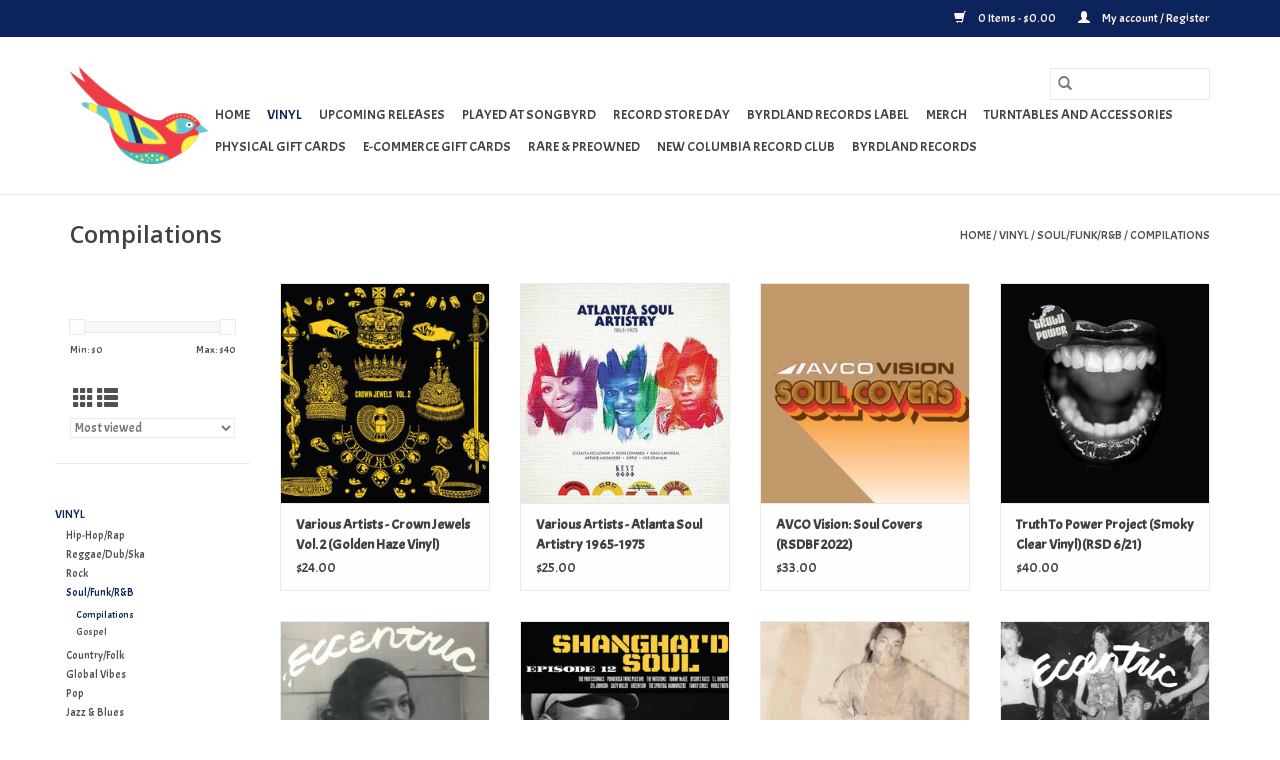

--- FILE ---
content_type: text/html;charset=utf-8
request_url: https://shop.byrdlandrecords.com/vinyl/soul-funk-r-b/compilations/
body_size: 7790
content:
<!DOCTYPE html>
<html lang="us">
  <head>
    <meta charset="utf-8"/>
<!-- [START] 'blocks/head.rain' -->
<!--

  (c) 2008-2026 Lightspeed Netherlands B.V.
  http://www.lightspeedhq.com
  Generated: 25-01-2026 @ 19:38:40

-->
<link rel="canonical" href="https://shop.byrdlandrecords.com/vinyl/soul-funk-r-b/compilations/"/>
<link rel="alternate" href="https://shop.byrdlandrecords.com/index.rss" type="application/rss+xml" title="New products"/>
<meta name="robots" content="noodp,noydir"/>
<meta property="og:url" content="https://shop.byrdlandrecords.com/vinyl/soul-funk-r-b/compilations/?source=facebook"/>
<meta property="og:site_name" content="Byrdland Records"/>
<meta property="og:title" content="Compilations"/>
<meta property="og:description" content="Byrdland Records is Washington D.C.&#039;s finest record store and music lifestyle store."/>
<!--[if lt IE 9]>
<script src="https://cdn.shoplightspeed.com/assets/html5shiv.js?2025-02-20"></script>
<![endif]-->
<!-- [END] 'blocks/head.rain' -->
    <title>Compilations - Byrdland Records</title>
    <meta name="description" content="Byrdland Records is Washington D.C.&#039;s finest record store and music lifestyle store." />
    <meta name="keywords" content="Compilations" />
    <meta http-equiv="X-UA-Compatible" content="IE=edge,chrome=1">
    <meta name="viewport" content="width=device-width, initial-scale=1.0">
    <meta name="apple-mobile-web-app-capable" content="yes">
    <meta name="apple-mobile-web-app-status-bar-style" content="black">

    <link rel="shortcut icon" href="https://cdn.shoplightspeed.com/shops/639364/themes/13108/v/96742/assets/favicon.ico?20201114035436" type="image/x-icon" />
    <link href='//fonts.googleapis.com/css?family=Acme:400,300,600' rel='stylesheet' type='text/css'>
    <link href='//fonts.googleapis.com/css?family=Open%20Sans:400,300,600' rel='stylesheet' type='text/css'>
    <link rel="shortcut icon" href="https://cdn.shoplightspeed.com/shops/639364/themes/13108/v/96742/assets/favicon.ico?20201114035436" type="image/x-icon" />
    <link rel="stylesheet" href="https://cdn.shoplightspeed.com/shops/639364/themes/13108/assets/bootstrap-min.css?20251216142440" />
    <link rel="stylesheet" href="https://cdn.shoplightspeed.com/shops/639364/themes/13108/assets/style.css?20251216142440" />
    <link rel="stylesheet" href="https://cdn.shoplightspeed.com/shops/639364/themes/13108/assets/settings.css?20251216142440" />
    <link rel="stylesheet" href="https://cdn.shoplightspeed.com/assets/gui-2-0.css?2025-02-20" />
    <link rel="stylesheet" href="https://cdn.shoplightspeed.com/assets/gui-responsive-2-0.css?2025-02-20" />
    <link rel="stylesheet" href="https://cdn.shoplightspeed.com/shops/639364/themes/13108/assets/custom.css?20251216142440" />
    
    <script src="https://cdn.shoplightspeed.com/assets/jquery-1-9-1.js?2025-02-20"></script>
    <script src="https://cdn.shoplightspeed.com/assets/jquery-ui-1-10-1.js?2025-02-20"></script>

    <script type="text/javascript" src="https://cdn.shoplightspeed.com/shops/639364/themes/13108/assets/global.js?20251216142440"></script>
		<script type="text/javascript" src="https://cdn.shoplightspeed.com/shops/639364/themes/13108/assets/bootstrap-min.js?20251216142440"></script>
    <script type="text/javascript" src="https://cdn.shoplightspeed.com/shops/639364/themes/13108/assets/jcarousel.js?20251216142440"></script>
    <script type="text/javascript" src="https://cdn.shoplightspeed.com/assets/gui.js?2025-02-20"></script>
    <script type="text/javascript" src="https://cdn.shoplightspeed.com/assets/gui-responsive-2-0.js?2025-02-20"></script>

    <script type="text/javascript" src="https://cdn.shoplightspeed.com/shops/639364/themes/13108/assets/share42.js?20251216142440"></script>

    <!--[if lt IE 9]>
    <link rel="stylesheet" href="https://cdn.shoplightspeed.com/shops/639364/themes/13108/assets/style-ie.css?20251216142440" />
    <![endif]-->
    <link rel="stylesheet" media="print" href="https://cdn.shoplightspeed.com/shops/639364/themes/13108/assets/print-min.css?20251216142440" />
  </head>
  <body>
    <header>
  <div class="topnav">
    <div class="container">
      
      <div class="right">
        <span role="region" aria-label="Cart">
          <a href="https://shop.byrdlandrecords.com/cart/" title="Cart" class="cart">
            <span class="glyphicon glyphicon-shopping-cart"></span>
            0 Items - $0.00
          </a>
        </span>
        <span>
          <a href="https://shop.byrdlandrecords.com/account/" title="My account" class="my-account">
            <span class="glyphicon glyphicon-user"></span>
                        	My account / Register
                      </a>
        </span>
      </div>
    </div>
  </div>

  <div class="navigation container">
    <div class="align">
      <div class="burger">
        <button type="button" aria-label="Open menu">
          <img src="https://cdn.shoplightspeed.com/shops/639364/themes/13108/assets/hamburger.png?20250709113317" width="32" height="32" alt="Menu">
        </button>
      </div>

              <div class="vertical logo">
          <a href="https://shop.byrdlandrecords.com/" title="Byrdland Records">
            <img src="https://cdn.shoplightspeed.com/shops/639364/themes/13108/v/96783/assets/logo.png?20201114035436" alt="Byrdland Records" />
          </a>
        </div>
      
      <nav class="nonbounce desktop vertical">
        <form action="https://shop.byrdlandrecords.com/search/" method="get" id="formSearch" role="search">
          <input type="text" name="q" autocomplete="off" value="" aria-label="Search" />
          <button type="submit" class="search-btn" title="Search">
            <span class="glyphicon glyphicon-search"></span>
          </button>
        </form>
        <ul region="navigation" aria-label=Navigation menu>
          <li class="item home ">
            <a class="itemLink" href="https://shop.byrdlandrecords.com/">Home</a>
          </li>
          
                    	<li class="item sub active">
              <a class="itemLink" href="https://shop.byrdlandrecords.com/vinyl/" title="Vinyl">
                Vinyl
              </a>
                            	<span class="glyphicon glyphicon-play"></span>
                <ul class="subnav">
                                      <li class="subitem">
                      <a class="subitemLink" href="https://shop.byrdlandrecords.com/vinyl/hip-hop-rap/" title="Hip-Hop/Rap">Hip-Hop/Rap</a>
                                          </li>
                	                    <li class="subitem">
                      <a class="subitemLink" href="https://shop.byrdlandrecords.com/vinyl/reggae-dub-ska/" title="Reggae/Dub/Ska">Reggae/Dub/Ska</a>
                                          </li>
                	                    <li class="subitem">
                      <a class="subitemLink" href="https://shop.byrdlandrecords.com/vinyl/rock/" title="Rock">Rock</a>
                                              <ul class="subnav">
                                                      <li class="subitem">
                              <a class="subitemLink" href="https://shop.byrdlandrecords.com/vinyl/rock/punk/" title="Punk">Punk</a>
                            </li>
                                                      <li class="subitem">
                              <a class="subitemLink" href="https://shop.byrdlandrecords.com/vinyl/rock/post-punk/" title="Post-Punk">Post-Punk</a>
                            </li>
                                                      <li class="subitem">
                              <a class="subitemLink" href="https://shop.byrdlandrecords.com/vinyl/rock/indie-rock/" title="Indie-Rock">Indie-Rock</a>
                            </li>
                                                      <li class="subitem">
                              <a class="subitemLink" href="https://shop.byrdlandrecords.com/vinyl/rock/metal/" title="Metal">Metal</a>
                            </li>
                                                      <li class="subitem">
                              <a class="subitemLink" href="https://shop.byrdlandrecords.com/vinyl/rock/classic-rock/" title="Classic Rock">Classic Rock</a>
                            </li>
                                                  </ul>
                                          </li>
                	                    <li class="subitem">
                      <a class="subitemLink" href="https://shop.byrdlandrecords.com/vinyl/soul-funk-r-b/" title="Soul/Funk/R&amp;B">Soul/Funk/R&amp;B</a>
                                              <ul class="subnav">
                                                      <li class="subitem">
                              <a class="subitemLink" href="https://shop.byrdlandrecords.com/vinyl/soul-funk-r-b/compilations/" title="Compilations">Compilations</a>
                            </li>
                                                      <li class="subitem">
                              <a class="subitemLink" href="https://shop.byrdlandrecords.com/vinyl/soul-funk-r-b/gospel/" title="Gospel">Gospel</a>
                            </li>
                                                  </ul>
                                          </li>
                	                    <li class="subitem">
                      <a class="subitemLink" href="https://shop.byrdlandrecords.com/vinyl/country-folk/" title="Country/Folk">Country/Folk</a>
                                              <ul class="subnav">
                                                      <li class="subitem">
                              <a class="subitemLink" href="https://shop.byrdlandrecords.com/vinyl/country-folk/folk/" title="Folk">Folk</a>
                            </li>
                                                      <li class="subitem">
                              <a class="subitemLink" href="https://shop.byrdlandrecords.com/vinyl/country-folk/indie-country/" title="Indie-Country">Indie-Country</a>
                            </li>
                                                      <li class="subitem">
                              <a class="subitemLink" href="https://shop.byrdlandrecords.com/vinyl/country-folk/country-pop/" title="Country Pop">Country Pop</a>
                            </li>
                                                      <li class="subitem">
                              <a class="subitemLink" href="https://shop.byrdlandrecords.com/vinyl/country-folk/indie-folk/" title="Indie-Folk">Indie-Folk</a>
                            </li>
                                                      <li class="subitem">
                              <a class="subitemLink" href="https://shop.byrdlandrecords.com/vinyl/country-folk/rockabilly/" title="Rockabilly">Rockabilly</a>
                            </li>
                                                      <li class="subitem">
                              <a class="subitemLink" href="https://shop.byrdlandrecords.com/vinyl/country-folk/pop-country/" title="Pop Country">Pop Country</a>
                            </li>
                                                      <li class="subitem">
                              <a class="subitemLink" href="https://shop.byrdlandrecords.com/vinyl/country-folk/bluegrass/" title="Bluegrass">Bluegrass</a>
                            </li>
                                                  </ul>
                                          </li>
                	                    <li class="subitem">
                      <a class="subitemLink" href="https://shop.byrdlandrecords.com/vinyl/global-vibes/" title="Global Vibes">Global Vibes</a>
                                              <ul class="subnav">
                                                      <li class="subitem">
                              <a class="subitemLink" href="https://shop.byrdlandrecords.com/vinyl/global-vibes/latin/" title="Latin">Latin</a>
                            </li>
                                                      <li class="subitem">
                              <a class="subitemLink" href="https://shop.byrdlandrecords.com/vinyl/global-vibes/africa/" title="Africa">Africa</a>
                            </li>
                                                      <li class="subitem">
                              <a class="subitemLink" href="https://shop.byrdlandrecords.com/vinyl/global-vibes/brazil/" title="Brazil">Brazil</a>
                            </li>
                                                      <li class="subitem">
                              <a class="subitemLink" href="https://shop.byrdlandrecords.com/vinyl/global-vibes/cumbia/" title="Cumbia">Cumbia</a>
                            </li>
                                                      <li class="subitem">
                              <a class="subitemLink" href="https://shop.byrdlandrecords.com/vinyl/global-vibes/venezuela/" title="Venezuela">Venezuela</a>
                            </li>
                                                      <li class="subitem">
                              <a class="subitemLink" href="https://shop.byrdlandrecords.com/vinyl/global-vibes/india/" title="India">India</a>
                            </li>
                                                      <li class="subitem">
                              <a class="subitemLink" href="https://shop.byrdlandrecords.com/vinyl/global-vibes/haiti/" title="Haiti">Haiti</a>
                            </li>
                                                      <li class="subitem">
                              <a class="subitemLink" href="https://shop.byrdlandrecords.com/vinyl/global-vibes/peru/" title="Peru">Peru</a>
                            </li>
                                                      <li class="subitem">
                              <a class="subitemLink" href="https://shop.byrdlandrecords.com/vinyl/global-vibes/asia/" title="Asia">Asia</a>
                            </li>
                                                      <li class="subitem">
                              <a class="subitemLink" href="https://shop.byrdlandrecords.com/vinyl/global-vibes/cuba/" title="Cuba">Cuba</a>
                            </li>
                                                      <li class="subitem">
                              <a class="subitemLink" href="https://shop.byrdlandrecords.com/vinyl/global-vibes/japan/" title="Japan">Japan</a>
                            </li>
                                                  </ul>
                                          </li>
                	                    <li class="subitem">
                      <a class="subitemLink" href="https://shop.byrdlandrecords.com/vinyl/pop/" title="Pop">Pop</a>
                                              <ul class="subnav">
                                                      <li class="subitem">
                              <a class="subitemLink" href="https://shop.byrdlandrecords.com/vinyl/pop/french-pop/" title="French Pop">French Pop</a>
                            </li>
                                                      <li class="subitem">
                              <a class="subitemLink" href="https://shop.byrdlandrecords.com/vinyl/pop/indie-pop/" title="Indie-Pop">Indie-Pop</a>
                            </li>
                                                      <li class="subitem">
                              <a class="subitemLink" href="https://shop.byrdlandrecords.com/vinyl/pop/dance-pop/" title="Dance-Pop">Dance-Pop</a>
                            </li>
                                                  </ul>
                                          </li>
                	                    <li class="subitem">
                      <a class="subitemLink" href="https://shop.byrdlandrecords.com/vinyl/jazz-blues/" title="Jazz &amp; Blues">Jazz &amp; Blues</a>
                                              <ul class="subnav">
                                                      <li class="subitem">
                              <a class="subitemLink" href="https://shop.byrdlandrecords.com/vinyl/jazz-blues/jazz/" title="Jazz">Jazz</a>
                            </li>
                                                      <li class="subitem">
                              <a class="subitemLink" href="https://shop.byrdlandrecords.com/vinyl/jazz-blues/vocal-jazz/" title="Vocal Jazz">Vocal Jazz</a>
                            </li>
                                                      <li class="subitem">
                              <a class="subitemLink" href="https://shop.byrdlandrecords.com/vinyl/jazz-blues/blues/" title="Blues">Blues</a>
                            </li>
                                                      <li class="subitem">
                              <a class="subitemLink" href="https://shop.byrdlandrecords.com/vinyl/jazz-blues/latin-jazz/" title="Latin Jazz">Latin Jazz</a>
                            </li>
                                                      <li class="subitem">
                              <a class="subitemLink" href="https://shop.byrdlandrecords.com/vinyl/jazz-blues/world-jazz/" title="World Jazz">World Jazz</a>
                            </li>
                                                  </ul>
                                          </li>
                	                    <li class="subitem">
                      <a class="subitemLink" href="https://shop.byrdlandrecords.com/vinyl/soundtracks/" title="Soundtracks">Soundtracks</a>
                                              <ul class="subnav">
                                                      <li class="subitem">
                              <a class="subitemLink" href="https://shop.byrdlandrecords.com/vinyl/soundtracks/scores/" title="Scores">Scores</a>
                            </li>
                                                      <li class="subitem">
                              <a class="subitemLink" href="https://shop.byrdlandrecords.com/vinyl/soundtracks/compilations/" title="Compilations">Compilations</a>
                            </li>
                                                  </ul>
                                          </li>
                	                    <li class="subitem">
                      <a class="subitemLink" href="https://shop.byrdlandrecords.com/vinyl/electronic/" title="Electronic">Electronic</a>
                                              <ul class="subnav">
                                                      <li class="subitem">
                              <a class="subitemLink" href="https://shop.byrdlandrecords.com/vinyl/electronic/indie-electronic/" title="Indie-Electronic">Indie-Electronic</a>
                            </li>
                                                      <li class="subitem">
                              <a class="subitemLink" href="https://shop.byrdlandrecords.com/vinyl/electronic/dance/" title="Dance">Dance</a>
                            </li>
                                                      <li class="subitem">
                              <a class="subitemLink" href="https://shop.byrdlandrecords.com/vinyl/electronic/experimental/" title="Experimental">Experimental</a>
                            </li>
                                                  </ul>
                                          </li>
                	                    <li class="subitem">
                      <a class="subitemLink" href="https://shop.byrdlandrecords.com/vinyl/classical/" title="Classical">Classical</a>
                                              <ul class="subnav">
                                                      <li class="subitem">
                              <a class="subitemLink" href="https://shop.byrdlandrecords.com/vinyl/classical/modern/" title="Modern">Modern</a>
                            </li>
                                                  </ul>
                                          </li>
                	                    <li class="subitem">
                      <a class="subitemLink" href="https://shop.byrdlandrecords.com/vinyl/holiday/" title="Holiday">Holiday</a>
                                          </li>
                	                    <li class="subitem">
                      <a class="subitemLink" href="https://shop.byrdlandrecords.com/vinyl/dc-music/" title="DC Music">DC Music</a>
                                          </li>
                	                    <li class="subitem">
                      <a class="subitemLink" href="https://shop.byrdlandrecords.com/vinyl/rare-preowned/" title="Rare &amp; Preowned">Rare &amp; Preowned</a>
                                          </li>
                	              	</ul>
                          </li>
                    	<li class="item">
              <a class="itemLink" href="https://shop.byrdlandrecords.com/upcoming-releases/" title="Upcoming Releases ">
                Upcoming Releases 
              </a>
                          </li>
                    	<li class="item">
              <a class="itemLink" href="https://shop.byrdlandrecords.com/played-at-songbyrd/" title="Played at Songbyrd">
                Played at Songbyrd
              </a>
                          </li>
                    	<li class="item sub">
              <a class="itemLink" href="https://shop.byrdlandrecords.com/record-store-day/" title="Record Store Day">
                Record Store Day
              </a>
                            	<span class="glyphicon glyphicon-play"></span>
                <ul class="subnav">
                                      <li class="subitem">
                      <a class="subitemLink" href="https://shop.byrdlandrecords.com/record-store-day/rsd-2025/" title="RSD 2025">RSD 2025</a>
                                          </li>
                	                    <li class="subitem">
                      <a class="subitemLink" href="https://shop.byrdlandrecords.com/record-store-day/rsd-2024/" title="RSD 2024">RSD 2024</a>
                                          </li>
                	                    <li class="subitem">
                      <a class="subitemLink" href="https://shop.byrdlandrecords.com/record-store-day/rsd-2023/" title="RSD 2023">RSD 2023</a>
                                          </li>
                	                    <li class="subitem">
                      <a class="subitemLink" href="https://shop.byrdlandrecords.com/record-store-day/rsd-2022/" title="RSD 2022">RSD 2022</a>
                                          </li>
                	                    <li class="subitem">
                      <a class="subitemLink" href="https://shop.byrdlandrecords.com/record-store-day/rsd-2021/" title="RSD 2021">RSD 2021</a>
                                          </li>
                	                    <li class="subitem">
                      <a class="subitemLink" href="https://shop.byrdlandrecords.com/record-store-day/rsd-2020/" title="RSD 2020">RSD 2020</a>
                                          </li>
                	                    <li class="subitem">
                      <a class="subitemLink" href="https://shop.byrdlandrecords.com/record-store-day/rsd-2019/" title="RSD 2019">RSD 2019</a>
                                          </li>
                	                    <li class="subitem">
                      <a class="subitemLink" href="https://shop.byrdlandrecords.com/record-store-day/rsd-2018/" title="RSD 2018">RSD 2018</a>
                                          </li>
                	              	</ul>
                          </li>
                    	<li class="item sub">
              <a class="itemLink" href="https://shop.byrdlandrecords.com/byrdland-records-label/" title="Byrdland Records Label">
                Byrdland Records Label
              </a>
                            	<span class="glyphicon glyphicon-play"></span>
                <ul class="subnav">
                                      <li class="subitem">
                      <a class="subitemLink" href="https://shop.byrdlandrecords.com/byrdland-records-label/broke-royals/" title="Broke Royals">Broke Royals</a>
                                          </li>
                	              	</ul>
                          </li>
                    	<li class="item sub">
              <a class="itemLink" href="https://shop.byrdlandrecords.com/merch/" title="Merch">
                Merch
              </a>
                            	<span class="glyphicon glyphicon-play"></span>
                <ul class="subnav">
                                      <li class="subitem">
                      <a class="subitemLink" href="https://shop.byrdlandrecords.com/merch/bags/" title="Bags">Bags</a>
                                          </li>
                	                    <li class="subitem">
                      <a class="subitemLink" href="https://shop.byrdlandrecords.com/merch/apparel/" title="Apparel">Apparel</a>
                                          </li>
                	                    <li class="subitem">
                      <a class="subitemLink" href="https://shop.byrdlandrecords.com/merch/slipmat/" title="Slipmat">Slipmat</a>
                                          </li>
                	                    <li class="subitem">
                      <a class="subitemLink" href="https://shop.byrdlandrecords.com/merch/other/" title="Other">Other</a>
                                          </li>
                	                    <li class="subitem">
                      <a class="subitemLink" href="https://shop.byrdlandrecords.com/merch/10-year-anniversary/" title="10 Year Anniversary">10 Year Anniversary</a>
                                          </li>
                	              	</ul>
                          </li>
                    	<li class="item sub">
              <a class="itemLink" href="https://shop.byrdlandrecords.com/turntables-and-accessories/" title="Turntables and Accessories">
                Turntables and Accessories
              </a>
                            	<span class="glyphicon glyphicon-play"></span>
                <ul class="subnav">
                                      <li class="subitem">
                      <a class="subitemLink" href="https://shop.byrdlandrecords.com/turntables-and-accessories/turntables/" title="Turntables">Turntables</a>
                                          </li>
                	                    <li class="subitem">
                      <a class="subitemLink" href="https://shop.byrdlandrecords.com/turntables-and-accessories/needles/" title="Needles">Needles</a>
                                          </li>
                	                    <li class="subitem">
                      <a class="subitemLink" href="https://shop.byrdlandrecords.com/turntables-and-accessories/cleaner/" title="Cleaner">Cleaner</a>
                                          </li>
                	              	</ul>
                          </li>
                    	<li class="item">
              <a class="itemLink" href="https://shop.byrdlandrecords.com/physical-gift-cards/" title="Physical Gift Cards">
                Physical Gift Cards
              </a>
                          </li>
          
          
          
                    	<li class="item">
              <a class="itemLink" href="https://shop.byrdlandrecords.com/buy-gift-card/" title="E-Commerce Gift Cards" >
                E-Commerce Gift Cards
              </a>
          	</li>
                    	<li class="item">
              <a class="itemLink" href="https://shop.byrdlandrecords.com/vinyl/rare-preowned/" title="Rare &amp; Preowned" >
                Rare &amp; Preowned
              </a>
          	</li>
                    	<li class="item">
              <a class="itemLink" href="https://shop.byrdlandrecords.com/" title="New Columbia Record Club" >
                New Columbia Record Club
              </a>
          	</li>
                    	<li class="item">
              <a class="itemLink" href="https://byrdlandrecords.com/" title="Byrdland Records"  target="_blank">
                Byrdland Records
              </a>
          	</li>
                  </ul>

        <span class="glyphicon glyphicon-remove"></span>
      </nav>
    </div>
  </div>
</header>

    <div class="wrapper">
      <div class="container content" role="main">
                <div class="page-title row">
  <div class="col-sm-6 col-md-6">
    <h1>Compilations</h1>
  </div>
  <div class="col-sm-6 col-md-6 breadcrumbs text-right" role="nav" aria-label="Breadcrumbs">
  <a href="https://shop.byrdlandrecords.com/" title="Home">Home</a>

      / <a href="https://shop.byrdlandrecords.com/vinyl/" >Vinyl</a>
      / <a href="https://shop.byrdlandrecords.com/vinyl/soul-funk-r-b/" >Soul/Funk/R&amp;B</a>
      / <a href="https://shop.byrdlandrecords.com/vinyl/soul-funk-r-b/compilations/" aria-current="true">Compilations</a>
  </div>

  </div>
<div class="products row">
  <div class="col-md-2 sidebar" role="complementary">
    <div class="row sort">
      <form action="https://shop.byrdlandrecords.com/vinyl/soul-funk-r-b/compilations/" method="get" id="filter_form" class="col-xs-12 col-sm-12">
        <input type="hidden" name="mode" value="grid" id="filter_form_mode" />
        <input type="hidden" name="limit" value="12" id="filter_form_limit" />
        <input type="hidden" name="sort" value="popular" id="filter_form_sort" />
        <input type="hidden" name="max" value="40" id="filter_form_max" />
        <input type="hidden" name="min" value="0" id="filter_form_min" />

        <div class="price-filter" aria-hidden="true">
          <div class="sidebar-filter-slider">
            <div id="collection-filter-price"></div>
          </div>
          <div class="price-filter-range clear">
            <div class="min">Min: $<span>0</span></div>
            <div class="max">Max: $<span>40</span></div>
          </div>
        </div>

        <div class="modes hidden-xs hidden-sm">
          <a href="?mode=grid" aria-label="Grid view"><i class="glyphicon glyphicon-th" role="presentation"></i></a>
          <a href="?mode=list" aria-label="List view"><i class="glyphicon glyphicon-th-list" role="presentation"></i></a>
        </div>

        <select name="sort" onchange="$('#formSortModeLimit').submit();" aria-label="Sort by">
                    	<option value="default">Default</option>
                    	<option value="popular" selected="selected">Most viewed</option>
                    	<option value="newest">Newest products</option>
                    	<option value="lowest">Lowest price</option>
                    	<option value="highest">Highest price</option>
                    	<option value="asc">Name ascending</option>
                    	<option value="desc">Name descending</option>
                  </select>

        
              </form>
  	</div>

    			<div class="row" role="navigation" aria-label="Categories">
				<ul>
  				    				<li class="item">
              <span class="arrow"></span>
              <a href="https://shop.byrdlandrecords.com/vinyl/" class="itemLink active" aria-current="true" title="Vinyl">
                Vinyl               </a>

                  						<ul class="subnav">
      						      							<li class="subitem">
                      <span class="arrow "></span>
                      <a href="https://shop.byrdlandrecords.com/vinyl/hip-hop-rap/" class="subitemLink"  title="Hip-Hop/Rap">
                        Hip-Hop/Rap                       </a>
        							      							</li>
      						      							<li class="subitem">
                      <span class="arrow "></span>
                      <a href="https://shop.byrdlandrecords.com/vinyl/reggae-dub-ska/" class="subitemLink"  title="Reggae/Dub/Ska">
                        Reggae/Dub/Ska                       </a>
        							      							</li>
      						      							<li class="subitem">
                      <span class="arrow "></span>
                      <a href="https://shop.byrdlandrecords.com/vinyl/rock/" class="subitemLink"  title="Rock">
                        Rock                       </a>
        							      							</li>
      						      							<li class="subitem">
                      <span class="arrow "></span>
                      <a href="https://shop.byrdlandrecords.com/vinyl/soul-funk-r-b/" class="subitemLink active" aria-current="true" title="Soul/Funk/R&amp;B">
                        Soul/Funk/R&amp;B                       </a>
        							        								<ul class="subnav">
          								          									<li class="subitem">
                              <span class="arrow "></span>
                              <a href="https://shop.byrdlandrecords.com/vinyl/soul-funk-r-b/compilations/" class="subitemLink active" aria-current="true" title="Compilations">
                                Compilations                               </a>
                          	</li>
          								          									<li class="subitem">
                              <span class="arrow "></span>
                              <a href="https://shop.byrdlandrecords.com/vinyl/soul-funk-r-b/gospel/" class="subitemLink"  title="Gospel">
                                Gospel                               </a>
                          	</li>
          								        								</ul>
        							      							</li>
      						      							<li class="subitem">
                      <span class="arrow "></span>
                      <a href="https://shop.byrdlandrecords.com/vinyl/country-folk/" class="subitemLink"  title="Country/Folk">
                        Country/Folk                       </a>
        							      							</li>
      						      							<li class="subitem">
                      <span class="arrow "></span>
                      <a href="https://shop.byrdlandrecords.com/vinyl/global-vibes/" class="subitemLink"  title="Global Vibes">
                        Global Vibes                       </a>
        							      							</li>
      						      							<li class="subitem">
                      <span class="arrow "></span>
                      <a href="https://shop.byrdlandrecords.com/vinyl/pop/" class="subitemLink"  title="Pop">
                        Pop                       </a>
        							      							</li>
      						      							<li class="subitem">
                      <span class="arrow "></span>
                      <a href="https://shop.byrdlandrecords.com/vinyl/jazz-blues/" class="subitemLink"  title="Jazz &amp; Blues">
                        Jazz &amp; Blues                       </a>
        							      							</li>
      						      							<li class="subitem">
                      <span class="arrow "></span>
                      <a href="https://shop.byrdlandrecords.com/vinyl/soundtracks/" class="subitemLink"  title="Soundtracks">
                        Soundtracks                       </a>
        							      							</li>
      						      							<li class="subitem">
                      <span class="arrow "></span>
                      <a href="https://shop.byrdlandrecords.com/vinyl/electronic/" class="subitemLink"  title="Electronic">
                        Electronic                       </a>
        							      							</li>
      						      							<li class="subitem">
                      <span class="arrow "></span>
                      <a href="https://shop.byrdlandrecords.com/vinyl/classical/" class="subitemLink"  title="Classical">
                        Classical                       </a>
        							      							</li>
      						      							<li class="subitem">
                      <span class="arrow "></span>
                      <a href="https://shop.byrdlandrecords.com/vinyl/holiday/" class="subitemLink"  title="Holiday">
                        Holiday                       </a>
        							      							</li>
      						      							<li class="subitem">
                      <span class="arrow "></span>
                      <a href="https://shop.byrdlandrecords.com/vinyl/dc-music/" class="subitemLink"  title="DC Music">
                        DC Music                       </a>
        							      							</li>
      						      							<li class="subitem">
                      <span class="arrow "></span>
                      <a href="https://shop.byrdlandrecords.com/vinyl/rare-preowned/" class="subitemLink"  title="Rare &amp; Preowned">
                        Rare &amp; Preowned                       </a>
        							      							</li>
      						    						</ul>
    					    				</li>
  				    				<li class="item">
              <span class="arrow"></span>
              <a href="https://shop.byrdlandrecords.com/upcoming-releases/" class="itemLink"  title="Upcoming Releases ">
                Upcoming Releases                </a>

                  				</li>
  				    				<li class="item">
              <span class="arrow"></span>
              <a href="https://shop.byrdlandrecords.com/played-at-songbyrd/" class="itemLink"  title="Played at Songbyrd">
                Played at Songbyrd               </a>

                  				</li>
  				    				<li class="item">
              <span class="arrow"></span>
              <a href="https://shop.byrdlandrecords.com/record-store-day/" class="itemLink"  title="Record Store Day">
                Record Store Day               </a>

                  				</li>
  				    				<li class="item">
              <span class="arrow"></span>
              <a href="https://shop.byrdlandrecords.com/byrdland-records-label/" class="itemLink"  title="Byrdland Records Label">
                Byrdland Records Label               </a>

                  				</li>
  				    				<li class="item">
              <span class="arrow"></span>
              <a href="https://shop.byrdlandrecords.com/merch/" class="itemLink"  title="Merch">
                Merch               </a>

                  				</li>
  				    				<li class="item">
              <span class="arrow"></span>
              <a href="https://shop.byrdlandrecords.com/turntables-and-accessories/" class="itemLink"  title="Turntables and Accessories">
                Turntables and Accessories               </a>

                  				</li>
  				    				<li class="item">
              <span class="arrow"></span>
              <a href="https://shop.byrdlandrecords.com/physical-gift-cards/" class="itemLink"  title="Physical Gift Cards">
                Physical Gift Cards               </a>

                  				</li>
  				  			</ul>
      </div>
		  </div>

  <div class="col-sm-12 col-md-10" role="region" aria-label="Product Listing">
        	<div class="product col-xs-6 col-sm-3 col-md-3">
  <div class="image-wrap">
    <a href="https://shop.byrdlandrecords.com/various-artists-crown-jewels-vol-2-golden-haze-vin.html" title="Various Artists - Crown Jewels Vol. 2 (Golden Haze Vinyl)">
                              <img src="https://cdn.shoplightspeed.com/shops/639364/files/42392738/262x276x1/various-artists-crown-jewels-vol-2-golden-haze-vin.jpg" width="262" height="276" alt="Various Artists - Crown Jewels Vol. 2 (Golden Haze Vinyl)" title="Various Artists - Crown Jewels Vol. 2 (Golden Haze Vinyl)" />
                </a>

    <div class="description text-center">
      <a href="https://shop.byrdlandrecords.com/various-artists-crown-jewels-vol-2-golden-haze-vin.html" title="Various Artists - Crown Jewels Vol. 2 (Golden Haze Vinyl)">
                <div class="text">
                    Various Artists - Crown Jewels Vol. 2 (Golden Haze Vinyl)
                  </div>
      </a>
      <a href="https://shop.byrdlandrecords.com/cart/add/78051739/" class="cart">Add to cart</a>    </div>
  </div>

  <div class="info">
    <a href="https://shop.byrdlandrecords.com/various-artists-crown-jewels-vol-2-golden-haze-vin.html" title="Various Artists - Crown Jewels Vol. 2 (Golden Haze Vinyl)" class="title">
        Various Artists - Crown Jewels Vol. 2 (Golden Haze Vinyl)     </a>

    <div class="left">
    
    $24.00 
   </div>
         </div>
</div>



        	<div class="product col-xs-6 col-sm-3 col-md-3">
  <div class="image-wrap">
    <a href="https://shop.byrdlandrecords.com/various-artists-atlanta-soul-artistry-1965-1975.html" title="Various Artists - Atlanta Soul Artistry 1965-1975">
                              <img src="https://cdn.shoplightspeed.com/shops/639364/files/65487295/262x276x1/various-artists-atlanta-soul-artistry-1965-1975.jpg" width="262" height="276" alt="Various Artists - Atlanta Soul Artistry 1965-1975" title="Various Artists - Atlanta Soul Artistry 1965-1975" />
                </a>

    <div class="description text-center">
      <a href="https://shop.byrdlandrecords.com/various-artists-atlanta-soul-artistry-1965-1975.html" title="Various Artists - Atlanta Soul Artistry 1965-1975">
                <div class="text">
                    Various Artists - Atlanta Soul Artistry 1965-1975
                  </div>
      </a>
      <a href="https://shop.byrdlandrecords.com/cart/add/107381492/" class="cart">Add to cart</a>    </div>
  </div>

  <div class="info">
    <a href="https://shop.byrdlandrecords.com/various-artists-atlanta-soul-artistry-1965-1975.html" title="Various Artists - Atlanta Soul Artistry 1965-1975" class="title">
        Various Artists - Atlanta Soul Artistry 1965-1975     </a>

    <div class="left">
    
    $25.00 
   </div>
         </div>
</div>


<div class="clearfix visible-xs"></div>

        	<div class="product col-xs-6 col-sm-3 col-md-3">
  <div class="image-wrap">
    <a href="https://shop.byrdlandrecords.com/avco-vision-soul-covers-rsdbf-2022.html" title="AVCO Vision: Soul Covers (RSDBF 2022)">
                              <img src="https://cdn.shoplightspeed.com/shops/639364/files/50611775/262x276x1/avco-vision-soul-covers-rsdbf-2022.jpg" width="262" height="276" alt="AVCO Vision: Soul Covers (RSDBF 2022)" title="AVCO Vision: Soul Covers (RSDBF 2022)" />
                </a>

    <div class="description text-center">
      <a href="https://shop.byrdlandrecords.com/avco-vision-soul-covers-rsdbf-2022.html" title="AVCO Vision: Soul Covers (RSDBF 2022)">
                <div class="text">
                    AVCO Vision: Soul Covers (RSDBF 2022)
                  </div>
      </a>
      <a href="https://shop.byrdlandrecords.com/cart/add/89564580/" class="cart">Add to cart</a>    </div>
  </div>

  <div class="info">
    <a href="https://shop.byrdlandrecords.com/avco-vision-soul-covers-rsdbf-2022.html" title="AVCO Vision: Soul Covers (RSDBF 2022)" class="title">
        AVCO Vision: Soul Covers (RSDBF 2022)     </a>

    <div class="left">
    
    $33.00 
   </div>
         </div>
</div>



        	<div class="product col-xs-6 col-sm-3 col-md-3">
  <div class="image-wrap">
    <a href="https://shop.byrdlandrecords.com/truth-to-power-project-smoky-clear-vinylrsd-6-21.html" title="Truth To Power Project (Smoky Clear Vinyl)(RSD 6/21)">
                              <img src="https://cdn.shoplightspeed.com/shops/639364/files/34550709/262x276x1/truth-to-power-project-smoky-clear-vinylrsd-6-21.jpg" width="262" height="276" alt="Truth To Power Project (Smoky Clear Vinyl)(RSD 6/21)" title="Truth To Power Project (Smoky Clear Vinyl)(RSD 6/21)" />
                </a>

    <div class="description text-center">
      <a href="https://shop.byrdlandrecords.com/truth-to-power-project-smoky-clear-vinylrsd-6-21.html" title="Truth To Power Project (Smoky Clear Vinyl)(RSD 6/21)">
                <div class="text">
                    Truth To Power Project (Smoky Clear Vinyl)(RSD 6/21)
                  </div>
      </a>
      <a href="https://shop.byrdlandrecords.com/cart/add/66911868/" class="cart">Add to cart</a>    </div>
  </div>

  <div class="info">
    <a href="https://shop.byrdlandrecords.com/truth-to-power-project-smoky-clear-vinylrsd-6-21.html" title="Truth To Power Project (Smoky Clear Vinyl)(RSD 6/21)" class="title">
        Truth To Power Project (Smoky Clear Vinyl)(RSD 6/21)     </a>

    <div class="left">
    
    $40.00 
   </div>
         </div>
</div>


<div class="clearfix"></div>

        	<div class="product col-xs-6 col-sm-3 col-md-3">
  <div class="image-wrap">
    <a href="https://shop.byrdlandrecords.com/various-artists-eccentric-deep-soulopaque-purple-v.html" title="Various Artists - Eccentric Deep Soul	(Opaque Purple Vinyl LP w/ Pink Splatter)">
                              <img src="https://cdn.shoplightspeed.com/shops/639364/files/68164129/262x276x1/various-artists-eccentric-deep-soulopaque-purple-v.jpg" width="262" height="276" alt="Various Artists - Eccentric Deep Soul	(Opaque Purple Vinyl LP w/ Pink Splatter)" title="Various Artists - Eccentric Deep Soul	(Opaque Purple Vinyl LP w/ Pink Splatter)" />
                </a>

    <div class="description text-center">
      <a href="https://shop.byrdlandrecords.com/various-artists-eccentric-deep-soulopaque-purple-v.html" title="Various Artists - Eccentric Deep Soul	(Opaque Purple Vinyl LP w/ Pink Splatter)">
                <div class="text">
                    Various Artists - Eccentric Deep Soul	(Opaque Purple Vinyl LP w/ Pink Splatter)
                  </div>
      </a>
      <a href="https://shop.byrdlandrecords.com/cart/add/110333758/" class="cart">Add to cart</a>    </div>
  </div>

  <div class="info">
    <a href="https://shop.byrdlandrecords.com/various-artists-eccentric-deep-soulopaque-purple-v.html" title="Various Artists - Eccentric Deep Soul	(Opaque Purple Vinyl LP w/ Pink Splatter)" class="title">
        Various Artists - Eccentric Deep Soul	(Opaque Purple Vinyl LP w/ Pink Splatter)     </a>

    <div class="left">
    
    $28.00 
   </div>
         </div>
</div>



        	<div class="product col-xs-6 col-sm-3 col-md-3">
  <div class="image-wrap">
    <a href="https://shop.byrdlandrecords.com/various-artists-shanghaid-soul-episode-12-opaque-y.html" title="Various Artists - Shanghai&#039;d Soul Episode 12 (Opaque Yellow &amp; Black Vinyl)">
                              <img src="https://cdn.shoplightspeed.com/shops/639364/files/64327861/262x276x1/various-artists-shanghaid-soul-episode-12-opaque-y.jpg" width="262" height="276" alt="Various Artists - Shanghai&#039;d Soul Episode 12 (Opaque Yellow &amp; Black Vinyl)" title="Various Artists - Shanghai&#039;d Soul Episode 12 (Opaque Yellow &amp; Black Vinyl)" />
                </a>

    <div class="description text-center">
      <a href="https://shop.byrdlandrecords.com/various-artists-shanghaid-soul-episode-12-opaque-y.html" title="Various Artists - Shanghai&#039;d Soul Episode 12 (Opaque Yellow &amp; Black Vinyl)">
                <div class="text">
                    Various Artists - Shanghai&#039;d Soul Episode 12 (Opaque Yellow &amp; Black Vinyl)
                  </div>
      </a>
      <a href="https://shop.byrdlandrecords.com/cart/add/106098810/" class="cart">Add to cart</a>    </div>
  </div>

  <div class="info">
    <a href="https://shop.byrdlandrecords.com/various-artists-shanghaid-soul-episode-12-opaque-y.html" title="Various Artists - Shanghai&#039;d Soul Episode 12 (Opaque Yellow &amp; Black Vinyl)" class="title">
        Various Artists - Shanghai&#039;d Soul Episode 12 (Opaque Yellow &amp; Black Vinyl)     </a>

    <div class="left">
    
    $29.00 
   </div>
         </div>
</div>


<div class="clearfix visible-xs"></div>

        	<div class="product col-xs-6 col-sm-3 col-md-3">
  <div class="image-wrap">
    <a href="https://shop.byrdlandrecords.com/eccentric-soul-consolidated-productions-vol-1-opaq.html" title="Eccentric Soul: Consolidated Productions Vol. 1 (Opaque Tan 2x Vinyl)">
                              <img src="https://cdn.shoplightspeed.com/shops/639364/files/62611809/262x276x1/eccentric-soul-consolidated-productions-vol-1-opaq.jpg" width="262" height="276" alt="Eccentric Soul: Consolidated Productions Vol. 1 (Opaque Tan 2x Vinyl)" title="Eccentric Soul: Consolidated Productions Vol. 1 (Opaque Tan 2x Vinyl)" />
                </a>

    <div class="description text-center">
      <a href="https://shop.byrdlandrecords.com/eccentric-soul-consolidated-productions-vol-1-opaq.html" title="Eccentric Soul: Consolidated Productions Vol. 1 (Opaque Tan 2x Vinyl)">
                <div class="text">
                    Eccentric Soul: Consolidated Productions Vol. 1 (Opaque Tan 2x Vinyl)
                  </div>
      </a>
      <a href="https://shop.byrdlandrecords.com/cart/add/104229433/" class="cart">Add to cart</a>    </div>
  </div>

  <div class="info">
    <a href="https://shop.byrdlandrecords.com/eccentric-soul-consolidated-productions-vol-1-opaq.html" title="Eccentric Soul: Consolidated Productions Vol. 1 (Opaque Tan 2x Vinyl)" class="title">
        Eccentric Soul: Consolidated Productions Vol. 1 (Opaque Tan 2x Vinyl)     </a>

    <div class="left">
    
    $35.00 
   </div>
         </div>
</div>



        	<div class="product col-xs-6 col-sm-3 col-md-3">
  <div class="image-wrap">
    <a href="https://shop.byrdlandrecords.com/v-a-eccentric-northern-soul-numero-comp.html" title="V/A - Eccentric Northern Soul (Numero Comp)">
                              <img src="https://cdn.shoplightspeed.com/shops/639364/files/56962498/262x276x1/v-a-eccentric-northern-soul-numero-comp.jpg" width="262" height="276" alt="V/A - Eccentric Northern Soul (Numero Comp)" title="V/A - Eccentric Northern Soul (Numero Comp)" />
                </a>

    <div class="description text-center">
      <a href="https://shop.byrdlandrecords.com/v-a-eccentric-northern-soul-numero-comp.html" title="V/A - Eccentric Northern Soul (Numero Comp)">
                <div class="text">
                    V/A - Eccentric Northern Soul (Numero Comp)
                  </div>
      </a>
      <a href="https://shop.byrdlandrecords.com/cart/add/97566838/" class="cart">Add to cart</a>    </div>
  </div>

  <div class="info">
    <a href="https://shop.byrdlandrecords.com/v-a-eccentric-northern-soul-numero-comp.html" title="V/A - Eccentric Northern Soul (Numero Comp)" class="title">
        V/A - Eccentric Northern Soul (Numero Comp)     </a>

    <div class="left">
    
    $27.00 
   </div>
         </div>
</div>


<div class="clearfix"></div>

        	<div class="product col-xs-6 col-sm-3 col-md-3">
  <div class="image-wrap">
    <a href="https://shop.byrdlandrecords.com/various-artists-mid-atlantic-story-vol-3.html" title="Various Artists - Mid-Atlantic Story Vol. 3">
                              <img src="https://cdn.shoplightspeed.com/shops/639364/files/54024728/262x276x1/various-artists-mid-atlantic-story-vol-3.jpg" width="262" height="276" alt="Various Artists - Mid-Atlantic Story Vol. 3" title="Various Artists - Mid-Atlantic Story Vol. 3" />
                </a>

    <div class="description text-center">
      <a href="https://shop.byrdlandrecords.com/various-artists-mid-atlantic-story-vol-3.html" title="Various Artists - Mid-Atlantic Story Vol. 3">
                <div class="text">
                    Various Artists - Mid-Atlantic Story Vol. 3
                  </div>
      </a>
      <a href="https://shop.byrdlandrecords.com/cart/add/94036797/" class="cart">Add to cart</a>    </div>
  </div>

  <div class="info">
    <a href="https://shop.byrdlandrecords.com/various-artists-mid-atlantic-story-vol-3.html" title="Various Artists - Mid-Atlantic Story Vol. 3" class="title">
        Various Artists - Mid-Atlantic Story Vol. 3     </a>

    <div class="left">
    
    $25.00 
   </div>
         </div>
</div>



          </div>
</div>


<script type="text/javascript">
  $(function(){
    $('#filter_form input, #filter_form select').change(function(){
      $(this).closest('form').submit();
    });

    $("#collection-filter-price").slider({
      range: true,
      min: 0,
      max: 40,
      values: [0, 40],
      step: 1,
      slide: function(event, ui) {
    		$('.sidebar-filter-range .min span').html(ui.values[0]);
    		$('.sidebar-filter-range .max span').html(ui.values[1]);

    		$('#filter_form_min').val(ui.values[0]);
    		$('#filter_form_max').val(ui.values[1]);
  		},
    	stop: function(event, ui) {
    		$('#filter_form').submit();
  		}
    });
  });
</script>
      </div>

      <footer>
  <hr class="full-width" />
  <div class="container">
    <div class="social row">
              <form id="formNewsletter" action="https://shop.byrdlandrecords.com/account/newsletter/" method="post" class="newsletter col-xs-12 col-sm-7 col-md-7">
          <label class="title" for="formNewsletterEmail">Sign up for our newsletter:</label>
          <input type="hidden" name="key" value="9df72ba55eb842286c96d69ce740c38e" />
          <input type="text" name="email" id="formNewsletterEmail" value="" placeholder="E-mail"/>
          <button
            type="submit"
            class="btn glyphicon glyphicon-send"
            title="Subscribe"
          >
            <span>Subscribe</span>
          </button>
        </form>
      
            	<div class="social-media col-xs-12 col-md-12  col-sm-5 col-md-5 text-right">
        	<div class="inline-block relative">
          	          	<a href="https://twitter.com/byrdlandrecords" class="social-icon twitter" target="_blank" aria-label="Twitter Byrdland Records"></a>          	          	          	          	          	<a href="https://www.instagram.com/byrdlandrecords/" class="social-icon instagram" target="_blank" aria-label="Instagram Byrdland Records"></a>
          	        	</div>
      	</div>
          </div>

    <hr class="full-width" />

    <div class="links row">
      <div class="col-xs-12 col-sm-3 col-md-3" role="article" aria-label="Customer service links">
        <label class="footercollapse" for="_1">
          <strong>Customer service</strong>
          <span class="glyphicon glyphicon-chevron-down hidden-sm hidden-md hidden-lg"></span>
        </label>
        <input class="footercollapse_input hidden-md hidden-lg hidden-sm" id="_1" type="checkbox">
        <div class="list">
          <ul class="no-underline no-list-style">
                          <li>
                <a href="https://shop.byrdlandrecords.com/service/about/" title="About us" >
                  About us
                </a>
              </li>
                          <li>
                <a href="https://shop.byrdlandrecords.com/service/" title="Frequently Asked Questions (FAQs)" >
                  Frequently Asked Questions (FAQs)
                </a>
              </li>
                          <li>
                <a href="https://shop.byrdlandrecords.com/service/general-terms-conditions/" title="General terms &amp; conditions" >
                  General terms &amp; conditions
                </a>
              </li>
                          <li>
                <a href="https://shop.byrdlandrecords.com/service/disclaimer/" title="Disclaimer" >
                  Disclaimer
                </a>
              </li>
                          <li>
                <a href="https://shop.byrdlandrecords.com/service/privacy-policy/" title="Privacy policy" >
                  Privacy policy
                </a>
              </li>
                          <li>
                <a href="https://shop.byrdlandrecords.com/service/payment-methods/" title="Payment methods" >
                  Payment methods
                </a>
              </li>
                          <li>
                <a href="https://shop.byrdlandrecords.com/service/shipping-returns/" title="Shipping &amp; returns" >
                  Shipping &amp; returns
                </a>
              </li>
                          <li>
                <a href="https://shop.byrdlandrecords.com/sitemap/" title="Sitemap" >
                  Sitemap
                </a>
              </li>
                      </ul>
        </div>
      </div>

      <div class="col-xs-12 col-sm-3 col-md-3" role="article" aria-label="Products links">
    		<label class="footercollapse" for="_2">
        	<strong>Products</strong>
          <span class="glyphicon glyphicon-chevron-down hidden-sm hidden-md hidden-lg"></span>
        </label>
        <input class="footercollapse_input hidden-md hidden-lg hidden-sm" id="_2" type="checkbox">
        <div class="list">
          <ul>
            <li><a href="https://shop.byrdlandrecords.com/collection/" title="All products">All products</a></li>
            <li><a href="https://shop.byrdlandrecords.com/collection/?sort=newest" title="New products">New products</a></li>
            <li><a href="https://shop.byrdlandrecords.com/collection/offers/" title="Offers">Offers</a></li>
                        <li><a href="https://shop.byrdlandrecords.com/tags/" title="Tags">Tags</a></li>            <li><a href="https://shop.byrdlandrecords.com/index.rss" title="RSS feed">RSS feed</a></li>
          </ul>
        </div>
      </div>

      <div class="col-xs-12 col-sm-3 col-md-3" role="article" aria-label="My account links">
        <label class="footercollapse" for="_3">
        	<strong>
          	          		My account
          	        	</strong>
          <span class="glyphicon glyphicon-chevron-down hidden-sm hidden-md hidden-lg"></span>
        </label>
        <input class="footercollapse_input hidden-md hidden-lg hidden-sm" id="_3" type="checkbox">

        <div class="list">
          <ul>
            
                        	            		<li><a href="https://shop.byrdlandrecords.com/account/" title="Register">Register</a></li>
            	                        	            		<li><a href="https://shop.byrdlandrecords.com/account/orders/" title="My orders">My orders</a></li>
            	                        	                        	                        	                      </ul>
        </div>
      </div>

      <div class="col-xs-12 col-sm-3 col-md-3" role="article" aria-label="Company info">
      	<label class="footercollapse" for="_4">
      		<strong>
                        	Byrdland Records
                      </strong>
          <span class="glyphicon glyphicon-chevron-down hidden-sm hidden-md hidden-lg"></span>
        </label>
        <input class="footercollapse_input hidden-md hidden-lg hidden-sm" id="_4" type="checkbox">

        <div class="list">
        	          	<span class="contact-description">1264 5th Street, N.E.</span>
                  	          	<div class="contact" role="group" aria-label="Phone number: 202-481-0424">
            	<span class="glyphicon glyphicon-earphone"></span>
            	202-481-0424
          	</div>
        	        	          	<div class="contact">
            	<span class="glyphicon glyphicon-envelope"></span>
            	<a href="/cdn-cgi/l/email-protection#cfa6a1a9a08fbca0a1a8adb6bdababace1aca0a2" title="Email" aria-label="Email: info@songbyrddc.com">
              	<span class="__cf_email__" data-cfemail="deb7b0b8b19eadb1b0b9bca7acbababdf0bdb1b3">[email&#160;protected]</span>
            	</a>
          	</div>
        	        </div>

                
              </div>
    </div>
  	<hr class="full-width" />
  </div>

  <div class="copyright-payment">
    <div class="container">
      <div class="row">
        <div class="copyright col-md-6">
          © Copyright 2026 Byrdland Records
                    	- Powered by
          	          		<a href="http://www.lightspeedhq.com" title="Lightspeed" target="_blank" aria-label="Powered by Lightspeed">Lightspeed</a>
          		          	                  </div>
        <div class="payments col-md-6 text-right">
                      <a href="https://shop.byrdlandrecords.com/service/payment-methods/" title="Credit Card">
              <img src="https://cdn.shoplightspeed.com/assets/icon-payment-creditcard.png?2025-02-20" alt="Credit Card" />
            </a>
                      <a href="https://shop.byrdlandrecords.com/service/payment-methods/" title="PayPal">
              <img src="https://cdn.shoplightspeed.com/assets/icon-payment-paypalcp.png?2025-02-20" alt="PayPal" />
            </a>
                  </div>
      </div>
    </div>
  </div>
</footer>
    </div>
    <!-- [START] 'blocks/body.rain' -->
<script data-cfasync="false" src="/cdn-cgi/scripts/5c5dd728/cloudflare-static/email-decode.min.js"></script><script>
(function () {
  var s = document.createElement('script');
  s.type = 'text/javascript';
  s.async = true;
  s.src = 'https://shop.byrdlandrecords.com/services/stats/pageview.js';
  ( document.getElementsByTagName('head')[0] || document.getElementsByTagName('body')[0] ).appendChild(s);
})();
</script>
<!-- [END] 'blocks/body.rain' -->
      <script>(function(){function c(){var b=a.contentDocument||a.contentWindow.document;if(b){var d=b.createElement('script');d.innerHTML="window.__CF$cv$params={r:'9c3a3b6f487e2a7e',t:'MTc2OTM2OTkyMC4wMDAwMDA='};var a=document.createElement('script');a.nonce='';a.src='/cdn-cgi/challenge-platform/scripts/jsd/main.js';document.getElementsByTagName('head')[0].appendChild(a);";b.getElementsByTagName('head')[0].appendChild(d)}}if(document.body){var a=document.createElement('iframe');a.height=1;a.width=1;a.style.position='absolute';a.style.top=0;a.style.left=0;a.style.border='none';a.style.visibility='hidden';document.body.appendChild(a);if('loading'!==document.readyState)c();else if(window.addEventListener)document.addEventListener('DOMContentLoaded',c);else{var e=document.onreadystatechange||function(){};document.onreadystatechange=function(b){e(b);'loading'!==document.readyState&&(document.onreadystatechange=e,c())}}}})();</script><script defer src="https://static.cloudflareinsights.com/beacon.min.js/vcd15cbe7772f49c399c6a5babf22c1241717689176015" integrity="sha512-ZpsOmlRQV6y907TI0dKBHq9Md29nnaEIPlkf84rnaERnq6zvWvPUqr2ft8M1aS28oN72PdrCzSjY4U6VaAw1EQ==" data-cf-beacon='{"rayId":"9c3a3b6f487e2a7e","version":"2025.9.1","serverTiming":{"name":{"cfExtPri":true,"cfEdge":true,"cfOrigin":true,"cfL4":true,"cfSpeedBrain":true,"cfCacheStatus":true}},"token":"8247b6569c994ee1a1084456a4403cc9","b":1}' crossorigin="anonymous"></script>
</body>
</html>


--- FILE ---
content_type: text/javascript;charset=utf-8
request_url: https://shop.byrdlandrecords.com/services/stats/pageview.js
body_size: -412
content:
// SEOshop 25-01-2026 19:38:41